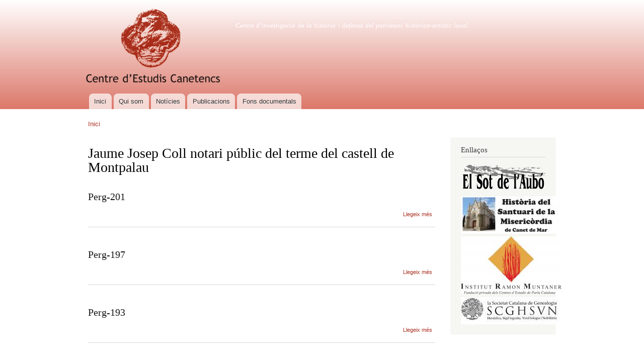

--- FILE ---
content_type: text/html; charset=utf-8
request_url: https://centreestudiscanetencs.cat/escriv%C3%A0/jaume-josep-coll-notari-p%C3%BAblic-del-terme-del-castell-de-montpalau
body_size: 3685
content:
<!DOCTYPE html PUBLIC "-//W3C//DTD XHTML+RDFa 1.0//EN"
  "http://www.w3.org/MarkUp/DTD/xhtml-rdfa-1.dtd">
<html xmlns="http://www.w3.org/1999/xhtml" xml:lang="ca" version="XHTML+RDFa 1.0" dir="ltr"
  xmlns:content="http://purl.org/rss/1.0/modules/content/"
  xmlns:dc="http://purl.org/dc/terms/"
  xmlns:foaf="http://xmlns.com/foaf/0.1/"
  xmlns:og="http://ogp.me/ns#"
  xmlns:rdfs="http://www.w3.org/2000/01/rdf-schema#"
  xmlns:sioc="http://rdfs.org/sioc/ns#"
  xmlns:sioct="http://rdfs.org/sioc/types#"
  xmlns:skos="http://www.w3.org/2004/02/skos/core#"
  xmlns:xsd="http://www.w3.org/2001/XMLSchema#">

<head profile="http://www.w3.org/1999/xhtml/vocab">
  <meta http-equiv="Content-Type" content="text/html; charset=utf-8" />
<meta name="Generator" content="Drupal 7 (http://drupal.org)" />
<link rel="alternate" type="application/rss+xml" title="RSS - Jaume Josep Coll notari públic del terme del castell de Montpalau" href="https://centreestudiscanetencs.cat/escriv%C3%A0/jaume-josep-coll-notari-p%C3%BAblic-del-terme-del-castell-de-montpalau/feed" />
<link rel="canonical" href="/escriv%C3%A0/jaume-josep-coll-notari-p%C3%BAblic-del-terme-del-castell-de-montpalau" />
<link rel="shortlink" href="/taxonomy/term/949" />
<meta about="/escriv%C3%A0/jaume-josep-coll-notari-p%C3%BAblic-del-terme-del-castell-de-montpalau" typeof="skos:Concept" property="rdfs:label skos:prefLabel" content="Jaume Josep Coll notari públic del terme del castell de Montpalau" />
<link rel="shortcut icon" href="https://centreestudiscanetencs.cat/sites/default/files/favicon_cec_0.ico" type="image/vnd.microsoft.icon" />
  <title>Jaume Josep Coll notari públic del terme del castell de Montpalau | Centre d&#039;estudis canetencs</title>
  <style type="text/css" media="all">
@import url("https://centreestudiscanetencs.cat/modules/system/system.base.css?rqu5v9");
@import url("https://centreestudiscanetencs.cat/modules/system/system.menus.css?rqu5v9");
@import url("https://centreestudiscanetencs.cat/modules/system/system.messages.css?rqu5v9");
@import url("https://centreestudiscanetencs.cat/modules/system/system.theme.css?rqu5v9");
</style>
<style type="text/css" media="all">
@import url("https://centreestudiscanetencs.cat/modules/comment/comment.css?rqu5v9");
@import url("https://centreestudiscanetencs.cat/sites/all/modules/date/date_api/date.css?rqu5v9");
@import url("https://centreestudiscanetencs.cat/modules/field/theme/field.css?rqu5v9");
@import url("https://centreestudiscanetencs.cat/modules/node/node.css?rqu5v9");
@import url("https://centreestudiscanetencs.cat/modules/search/search.css?rqu5v9");
@import url("https://centreestudiscanetencs.cat/modules/user/user.css?rqu5v9");
@import url("https://centreestudiscanetencs.cat/sites/all/modules/views/css/views.css?rqu5v9");
</style>
<style type="text/css" media="all">
@import url("https://centreestudiscanetencs.cat/sites/all/modules/ctools/css/ctools.css?rqu5v9");
@import url("https://centreestudiscanetencs.cat/sites/all/modules/panels/css/panels.css?rqu5v9");
@import url("https://centreestudiscanetencs.cat/modules/taxonomy/taxonomy.css?rqu5v9");
</style>
<style type="text/css" media="all">
@import url("https://centreestudiscanetencs.cat/themes/bartik/css/layout.css?rqu5v9");
@import url("https://centreestudiscanetencs.cat/themes/bartik/css/style.css?rqu5v9");
@import url("https://centreestudiscanetencs.cat/sites/default/files/color/bartik-cfb87883/colors.css?rqu5v9");
</style>
<style type="text/css" media="print">
@import url("https://centreestudiscanetencs.cat/themes/bartik/css/print.css?rqu5v9");
</style>

<!--[if lte IE 7]>
<link type="text/css" rel="stylesheet" href="https://centreestudiscanetencs.cat/themes/bartik/css/ie.css?rqu5v9" media="all" />
<![endif]-->

<!--[if IE 6]>
<link type="text/css" rel="stylesheet" href="https://centreestudiscanetencs.cat/themes/bartik/css/ie6.css?rqu5v9" media="all" />
<![endif]-->
  <script type="text/javascript" src="https://centreestudiscanetencs.cat/misc/jquery.js?v=1.4.4"></script>
<script type="text/javascript" src="https://centreestudiscanetencs.cat/misc/jquery-extend-3.4.0.js?v=1.4.4"></script>
<script type="text/javascript" src="https://centreestudiscanetencs.cat/misc/jquery-html-prefilter-3.5.0-backport.js?v=1.4.4"></script>
<script type="text/javascript" src="https://centreestudiscanetencs.cat/misc/jquery.once.js?v=1.2"></script>
<script type="text/javascript" src="https://centreestudiscanetencs.cat/misc/drupal.js?rqu5v9"></script>
<script type="text/javascript" src="https://centreestudiscanetencs.cat/sites/default/files/languages/ca_mGg1ctYwWK4voyf38VZk66E9bRx3Uj1WGAVJAyEB7gE.js?rqu5v9"></script>
<script type="text/javascript" src="https://centreestudiscanetencs.cat/sites/all/modules/panels/js/panels.js?rqu5v9"></script>
<script type="text/javascript" src="https://centreestudiscanetencs.cat/sites/all/modules/views/js/jquery.ui.dialog.patch.js?rqu5v9"></script>
<script type="text/javascript">
<!--//--><![CDATA[//><!--
jQuery.extend(Drupal.settings, {"basePath":"\/","pathPrefix":"","setHasJsCookie":0,"ajaxPageState":{"theme":"bartik","theme_token":"NACHiiCLZATz3jEL_tCxt3t4s-oKPqYnAbuTEt_FTu4","js":{"misc\/jquery.js":1,"misc\/jquery-extend-3.4.0.js":1,"misc\/jquery-html-prefilter-3.5.0-backport.js":1,"misc\/jquery.once.js":1,"misc\/drupal.js":1,"public:\/\/languages\/ca_mGg1ctYwWK4voyf38VZk66E9bRx3Uj1WGAVJAyEB7gE.js":1,"sites\/all\/modules\/panels\/js\/panels.js":1,"sites\/all\/modules\/views\/js\/jquery.ui.dialog.patch.js":1},"css":{"modules\/system\/system.base.css":1,"modules\/system\/system.menus.css":1,"modules\/system\/system.messages.css":1,"modules\/system\/system.theme.css":1,"modules\/comment\/comment.css":1,"sites\/all\/modules\/date\/date_api\/date.css":1,"modules\/field\/theme\/field.css":1,"modules\/node\/node.css":1,"modules\/search\/search.css":1,"modules\/user\/user.css":1,"sites\/all\/modules\/views\/css\/views.css":1,"sites\/all\/modules\/ctools\/css\/ctools.css":1,"sites\/all\/modules\/panels\/css\/panels.css":1,"modules\/taxonomy\/taxonomy.css":1,"themes\/bartik\/css\/layout.css":1,"themes\/bartik\/css\/style.css":1,"themes\/bartik\/css\/colors.css":1,"themes\/bartik\/css\/print.css":1,"themes\/bartik\/css\/ie.css":1,"themes\/bartik\/css\/ie6.css":1}}});
//--><!]]>
</script>

  <!-- Google tag (gtag.js) --> <script async src="https://www.googletagmanager.com/gtag/js?id=G-LCFHW9H9CN"></script> <script> window.dataLayer = window.dataLayer || []; function gtag(){dataLayer.push(arguments);} gtag('js', new Date()); gtag('config', 'G-LCFHW9H9CN'); </script>

</head>
<body class="html not-front not-logged-in one-sidebar sidebar-second page-taxonomy page-taxonomy-term page-taxonomy-term- page-taxonomy-term-949" >
  <div id="skip-link">
    <a href="#main-content" class="element-invisible element-focusable">Vés al contingut</a>
  </div>
    <div id="page-wrapper"><div id="page">

  <div id="header" class="without-secondary-menu"><div class="section clearfix">

          <a href="/" title="Inici" rel="home" id="logo">
        <img src="https://centreestudiscanetencs.cat/sites/default/files/logo-cec-color.png" alt="Inici" />
      </a>
    
          <div id="name-and-slogan">

                              <div id="site-name" class="element-invisible">
              <strong>
                <a href="/" title="Inici" rel="home"><span>Centre d'estudis canetencs</span></a>
              </strong>
            </div>
                  
                  <div id="site-slogan">
            Centre d’investigació de la història i defensa del patrimoni històrico-artístic local          </div>
        
      </div> <!-- /#name-and-slogan -->
    
    
          <div id="main-menu" class="navigation">
        <h2 class="element-invisible">Menú principal</h2><ul id="main-menu-links" class="links clearfix"><li class="menu-246 first"><a href="/">Inici</a></li>
<li class="menu-437"><a href="/info/qui-som">Qui som</a></li>
<li class="menu-446"><a href="/not%C3%ADcies">Notícies</a></li>
<li class="menu-447"><a href="/publicacions">Publicacions</a></li>
<li class="menu-448 last"><a href="/info/fons-documentals">Fons documentals</a></li>
</ul>      </div> <!-- /#main-menu -->
    
    
  </div></div> <!-- /.section, /#header -->

  
  
  <div id="main-wrapper" class="clearfix"><div id="main" class="clearfix">

          <div id="breadcrumb"><h2 class="element-invisible">Esteu aquí</h2><div class="breadcrumb"><a href="/">Inici</a></div></div>
    
    
    <div id="content" class="column"><div class="section">
            <a id="main-content"></a>
                    <h1 class="title" id="page-title">
          Jaume Josep Coll notari públic del terme del castell de Montpalau        </h1>
                          <div class="tabs">
                  </div>
                          <div class="region region-content">
    <div id="block-system-main" class="block block-system">

    
  <div class="content">
    <div class="term-listing-heading"><div id="taxonomy-term-949" class="taxonomy-term vocabulary-escriva">

  
  <div class="content">
      </div>

</div>
</div><div id="node-125024" class="node node-altres-documents node-teaser clearfix" about="/altres/perg-201" typeof="sioc:Item foaf:Document">

        <h2>
      <a href="/altres/perg-201">Perg-201</a>
    </h2>
    <span property="dc:title" content="Perg-201" class="rdf-meta element-hidden"></span>
  
  <div class="content clearfix">
      </div>

      <div class="link-wrapper">
      <ul class="links inline"><li class="node-readmore first last"><a href="/altres/perg-201" rel="tag" title="Perg-201">Llegeix més<span class="element-invisible"> about Perg-201</span></a></li>
</ul>    </div>
  
  
</div>
<div id="node-125020" class="node node-altres-documents node-teaser clearfix" about="/altres/perg-197" typeof="sioc:Item foaf:Document">

        <h2>
      <a href="/altres/perg-197">Perg-197</a>
    </h2>
    <span property="dc:title" content="Perg-197" class="rdf-meta element-hidden"></span>
  
  <div class="content clearfix">
      </div>

      <div class="link-wrapper">
      <ul class="links inline"><li class="node-readmore first last"><a href="/altres/perg-197" rel="tag" title="Perg-197">Llegeix més<span class="element-invisible"> about Perg-197</span></a></li>
</ul>    </div>
  
  
</div>
<div id="node-125016" class="node node-altres-documents node-teaser clearfix" about="/altres/perg-193" typeof="sioc:Item foaf:Document">

        <h2>
      <a href="/altres/perg-193">Perg-193</a>
    </h2>
    <span property="dc:title" content="Perg-193" class="rdf-meta element-hidden"></span>
  
  <div class="content clearfix">
      </div>

      <div class="link-wrapper">
      <ul class="links inline"><li class="node-readmore first last"><a href="/altres/perg-193" rel="tag" title="Perg-193">Llegeix més<span class="element-invisible"> about Perg-193</span></a></li>
</ul>    </div>
  
  
</div>
  </div>
</div>
  </div>
      <a href="/escriv%C3%A0/jaume-josep-coll-notari-p%C3%BAblic-del-terme-del-castell-de-montpalau/feed" class="feed-icon" title="Subscribe to RSS - Jaume Josep Coll notari públic del terme del castell de Montpalau"><img typeof="foaf:Image" src="https://centreestudiscanetencs.cat/misc/feed.png" width="16" height="16" alt="Subscribe to RSS - Jaume Josep Coll notari públic del terme del castell de Montpalau" /></a>
    </div></div> <!-- /.section, /#content -->

          <div id="sidebar-second" class="column sidebar"><div class="section">
          <div class="region region-sidebar-second">
    <div id="block-views-llistat-de-baners-block" class="block block-views">

    <h2>Enllaços</h2>
  
  <div class="content">
    <div class="view view-llistat-de-baners view-id-llistat_de_baners view-display-id-block view-dom-id-1">
        
  
  
      <div class="view-content">
        <div class="views-row views-row-1 views-row-odd views-row-first">
      
  <div class="views-field views-field-field-image">        <div class="field-content"><a href="http://www.raco.cat/index.php/SotAubo/issue/archive" title="Revistes el Sot Aubó"><img typeof="foaf:Image" src="https://centreestudiscanetencs.cat/sites/default/files/styles/baners/public/sot_aubo.png?itok=dq8Bk9on" alt="" /></a></div>  </div>  </div>
  <div class="views-row views-row-2 views-row-even">
      
  <div class="views-field views-field-field-image">        <div class="field-content"><a href="https://centreestudiscanetencs.cat/historia-de-la-misericordia" title="Web Història Santuari de la Misericòrdia"><img typeof="foaf:Image" src="https://centreestudiscanetencs.cat/sites/default/files/styles/baners/public/linck_web_historia_santuari_de_canet.jpg?itok=JIs7ohSU" width="200" height="75" alt="" /></a></div>  </div>  </div>
  <div class="views-row views-row-3 views-row-odd">
      
  <div class="views-field views-field-field-image">        <div class="field-content"><a href="http://www.irmu.org/" title="Institut Ramón Muntaner de Parla Catalana"><img typeof="foaf:Image" src="https://centreestudiscanetencs.cat/sites/default/files/styles/baners/public/irmmarcaaltaresoluciorgb.jpg?itok=NicLNai8" alt="" /></a></div>  </div>  </div>
  <div class="views-row views-row-4 views-row-even views-row-last">
      
  <div class="views-field views-field-field-image">        <div class="field-content"><a href="https://www.scgenealogia.org/" title="Societat Catalana de Genealogia"><img typeof="foaf:Image" src="https://centreestudiscanetencs.cat/sites/default/files/styles/baners/public/logosenselema.jpg?itok=J6TX5FtL" alt="" /></a></div>  </div>  </div>
    </div>
  
  
  
  
  
  
</div>   </div>
</div>
  </div>
      </div></div> <!-- /.section, /#sidebar-second -->
    
  </div></div> <!-- /#main, /#main-wrapper -->

  
  <div id="footer-wrapper"><div class="section">

    
          <div id="footer" class="clearfix">
          <div class="region region-footer">
    <div id="block-block-2" class="block block-block">

    
  <div class="content">
    <p><a href="/user" title="Intranet">Intranet</a> | <a href="/info/av%C3%ADs-legal" title="Avís Legal">Avís Legal</a> | <a href="/info/crèdits" title="Crèdits">Crèdits</a> | <a href="/info/transparència" title="Crèdits">Transparència</a></p>
  </div>
</div>
<div id="block-block-7" class="block block-block">

    
  <div class="content">
    <p>Aquesta web es manté únicament <br />amb fons propis de l'entitat<br /> i aportacions dels seus socis.</p>
  </div>
</div>
  </div>
      </div> <!-- /#footer -->
    
  </div></div> <!-- /.section, /#footer-wrapper -->

</div></div> <!-- /#page, /#page-wrapper -->
  </body>
</html>


--- FILE ---
content_type: text/css
request_url: https://centreestudiscanetencs.cat/sites/default/files/color/bartik-cfb87883/colors.css?rqu5v9
body_size: 448
content:

/* ---------- Color Module Styles ----------- */

body,
body.overlay {
  color: #3b3b3b;
}
.comment .comment-arrow {
  border-color: #ffffff;
}
#page,
#main-wrapper,
#main-menu-links li a.active,
#main-menu-links li.active-trail a {
  background: #ffffff;
}
.tabs ul.primary li a.active {
  background-color: #ffffff;
}
.tabs ul.primary li.active a {
  background-color: #ffffff;
  border-bottom: 1px solid #ffffff;
}
#header {
  background-color: #dc786a;
  background-image: -moz-linear-gradient(top, #ffffff 0%, #dc786a 100%);
  background-image: -ms-linear-gradient(top, #ffffff 0%, #dc786a 100%);
  background-image: -o-linear-gradient(top, #ffffff 0%, #dc786a 100%);
  background-image: -webkit-gradient(linear, left top, left bottom, color-stop(0, #ffffff), color-stop(1, #dc786a));
  background-image: -webkit-linear-gradient(top, #ffffff 0%, #dc786a 100%);
  background-image: linear-gradient(top, #ffffff 0%, #dc786a 100%);
}
a {
  color: #aa3020;
}
a:hover,
a:focus {
  color: #e12d14;
}
a:active {
  color: #f5523b;
}
.sidebar .block {
  background-color: #f6f6f2;
  border-color: #f9f9f9;
}
#page-wrapper,
#footer-wrapper {
  background: #292929;
}
.region-header,
.region-header a,
.region-header li a.active,
#name-and-slogan,
#name-and-slogan a,
#secondary-menu-links li a {
  color: #fffeff;
}


--- FILE ---
content_type: application/javascript
request_url: https://centreestudiscanetencs.cat/sites/all/modules/views/js/jquery.ui.dialog.patch.js?rqu5v9
body_size: 561
content:
/**
 * This is part of a patch to address a jQueryUI bug.  The bug is responsible
 * for the inability to scroll a page when a modal dialog is active. If the content
 * of the dialog extends beyond the bottom of the viewport, the user is only able
 * to scroll with a mousewheel or up/down keyboard keys.
 *
 * @see http://bugs.jqueryui.com/ticket/4671
 * @see https://bugs.webkit.org/show_bug.cgi?id=19033
 * @see /views_ui.module
 * @see /js/jquery.ui.dialog.min.js
 *
 * This javascript patch overwrites the $.ui.dialog.overlay.events object to remove
 * the mousedown, mouseup and click events from the list of events that are bound
 * in $.ui.dialog.overlay.create
 *
 * The original code for this object:
 * $.ui.dialog.overlay.events: $.map('focus,mousedown,mouseup,keydown,keypress,click'.split(','),
 *  function(event) { return event + '.dialog-overlay'; }).join(' '),
 *
 */

(function ($, undefined) {
  if ($.ui && $.ui.dialog) {
    $.ui.dialog.overlay.events = $.map('focus,keydown,keypress'.split(','),
                                 function(event) { return event + '.dialog-overlay'; }).join(' ');
  }
}(jQuery));
